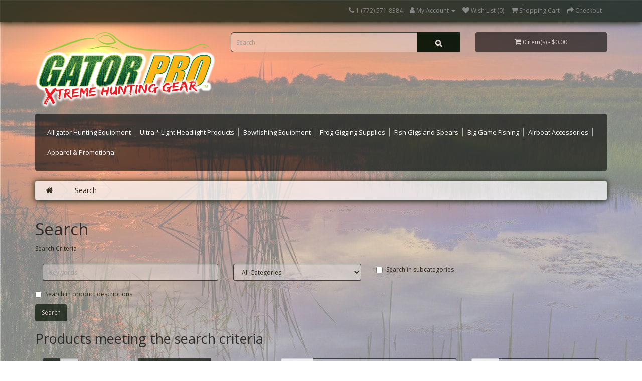

--- FILE ---
content_type: text/html; charset=utf-8
request_url: https://huntinglight.com/index.php?route=product/search&tag=Aluminum%20Frog%20Chute
body_size: 4189
content:
<!DOCTYPE html>
<!--[if IE]><![endif]-->
<!--[if IE 8 ]><html dir="ltr" lang="en" class="ie8"><![endif]-->
<!--[if IE 9 ]><html dir="ltr" lang="en" class="ie9"><![endif]-->
<!--[if (gt IE 9)|!(IE)]><!-->
<html dir="ltr" lang="en">
<!--<![endif]-->
<head>
<meta charset="UTF-8" />
<meta name="viewport" content="width=device-width, initial-scale=1">
<meta http-equiv="X-UA-Compatible" content="IE=edge">
<title>Search - Tag - Aluminum Frog Chute</title>
<base href="https://huntinglight.com/" />
<script src="catalog/view/javascript/jquery/jquery-2.1.1.min.js" type="text/javascript"></script>
<link href="catalog/view/javascript/bootstrap/css/bootstrap.min.css" rel="stylesheet" media="screen" />
<script src="catalog/view/javascript/bootstrap/js/bootstrap.min.js" type="text/javascript"></script>
<link href="catalog/view/javascript/font-awesome/css/font-awesome.min.css" rel="stylesheet" type="text/css" />
<link href="//fonts.googleapis.com/css?family=Open+Sans:400,400i,300,700" rel="stylesheet" type="text/css" />
<link href="catalog/view/theme/huntinglight/stylesheet/stylesheet.css" rel="stylesheet">
<!-- Custom styles -->
<link href="catalog/view/theme/huntinglight/css/index.css" rel="stylesheet" />
<script src="catalog/view/javascript/common.js" type="text/javascript"></script>
<link href="https://huntinglight.com/image/catalog/cart.png" rel="icon" />
<!-- Global site tag (gtag.js) - Google Analytics -->
<script async src="https://www.googletagmanager.com/gtag/js?id=UA-116939387-2"></script>
<script>
  window.dataLayer = window.dataLayer || [];
  function gtag(){dataLayer.push(arguments);}
  gtag('js', new Date());

  gtag('config', 'UA-116939387-2');
</script>
<!-- Custom scripts: 'custom-script.js' and 'init-events.js' -->
<!-- script src="catalog/view/javascript/custom-scripts/custom-script.js" type="text/javascript"></script -->
<!-- script src="catalog/view/javascript/custom-scripts/init-events.js" type="text/javascript"></script -->
</head>
<body>
<nav id="top">
  <div class="container">
            <div id="top-links" class="nav pull-right">
      <ul class="list-inline">
              <li><a href="tel:+17725718384"><i class="fa fa-phone"></i> <span class="hidden-xs hidden-sm hidden-md">1 (772) 571-8384</span></a></li>
        <li class="dropdown"><a href="https://huntinglight.com/index.php?route=account/account" title="My Account" class="dropdown-toggle" data-toggle="dropdown"><i class="fa fa-user"></i> <span class="hidden-xs hidden-sm hidden-md">My Account</span> <span class="caret"></span></a>
          <ul class="dropdown-menu dropdown-menu-right">
                        <li><a href="https://huntinglight.com/index.php?route=account/register">Register</a></li>
            <li><a href="https://huntinglight.com/index.php?route=account/login">Login</a></li>
                      </ul>
        </li>
        <li><a href="https://huntinglight.com/index.php?route=account/wishlist" id="wishlist-total" title="Wish List (0)"><i class="fa fa-heart"></i> <span class="hidden-xs hidden-sm hidden-md">Wish List (0)</span></a></li>
        <li><a href="https://huntinglight.com/cart" title="Shopping Cart"><i class="fa fa-shopping-cart"></i> <span class="hidden-xs hidden-sm hidden-md">Shopping Cart</span></a></li>
        <li><a href="https://huntinglight.com/index.php?route=checkout/checkout" title="Checkout"><i class="fa fa-share"></i> <span class="hidden-xs hidden-sm hidden-md">Checkout</span></a></li>
      </ul>
    </div>
  </div>
</nav>
<header>
  <div class="container">
    <div class="row">
      <div class="col-sm-4">
        <div id="logo">
                    <a href="https://huntinglight.com/"><img src="https://huntinglight.com/image/catalog/Gator Pro_Gator head logo_final.png" title="Gator Pro Outdoors" alt="Gator Pro Outdoors" class="img-responsive" /></a>
                  </div>
      </div>
      <div class="col-sm-5"><div id="search" class="input-group">
  <input type="text" name="search" value="" placeholder="Search" class="form-control input-lg" />
  <span class="input-group-btn">
    <button type="button" class="btn btn-default btn-lg"><i class="fa fa-search"></i></button>
  </span>
</div>      </div>
      <div class="col-sm-3"><div id="cart" class="btn-group btn-block">
  <button type="button" data-toggle="dropdown" data-loading-text="Loading..." class="btn btn-inverse btn-block btn-lg dropdown-toggle"><i class="fa fa-shopping-cart"></i> <span id="cart-total">0 item(s) - $0.00</span></button>
  <ul class="dropdown-menu pull-right">
        <li>
      <p class="text-center">Your shopping cart is empty!</p>
    </li>
      </ul>
</div>
</div>
    </div>
  </div>
</header>
<div class="container">
  <nav id="menu" class="navbar">
    <div class="navbar-header"><span id="category" class="hidden-lg">Categories</span>
      <button type="button" class="btn btn-navbar navbar-toggle" data-toggle="collapse" data-target=".navbar-ex1-collapse">
        <span class="icon-bar"></span>
        <span class="icon-bar"></span>
        <span class="icon-bar"></span>
      </button>
    </div>
    <div class="collapse navbar-collapse navbar-ex1-collapse">
      <ul class="nav navbar-nav">
                        <li class="dropdown"><a href="https://huntinglight.com/Alligator-Hunting-Equipment" class="dropdown-toggle" data-toggle="dropdown">Alligator Hunting Equipment        </a>
          <div class="dropdown-menu">
            <div class="dropdown-inner">
                            <ul class="list-unstyled">
                                <li><a href="https://huntinglight.com/Alligator-Hunting-Equipment/Alligator-Hunting-Equipment-Harpoon-kits-and-Bangsticks">Harpoon kits and Bangsticks</a></li>
                                <li><a href="https://huntinglight.com/Alligator-Hunting-Equipment/Harpoon-Darts-and-drivers-penetrators">Harpoon Darts and Drivers</a></li>
                                <li><a href="https://huntinglight.com/Alligator-Hunting-Equipment/Alligator-Hunting-Equipment-Gator-Bait">Gator Bait </a></li>
                                <li><a href="https://huntinglight.com/Alligator-Hunting-Equipment/Snatch-Hooks-Braided-Line-Rods-and-Reels">Snatch Hooks, Braided Line, &amp; Rods and Reels</a></li>
                                <li><a href="https://huntinglight.com/Alligator-Hunting-Equipment/Crossbow-Kits-and-Big-Game-Bowfishing">Crossbow Kits and Big Game Bowfishing</a></li>
                              </ul>
                          </div>
            <a href="https://huntinglight.com/Alligator-Hunting-Equipment" class="see-all">Show All Alligator Hunting Equipment</a> </div>
        </li>
                                <li class="dropdown"><a href="https://huntinglight.com/Ultra-Light-Headlight-Products" class="dropdown-toggle" data-toggle="dropdown">Ultra * Light Headlight Products        </a>
          <div class="dropdown-menu">
            <div class="dropdown-inner">
                            <ul class="list-unstyled">
                                <li><a href="https://huntinglight.com/Ultra-Light-Headlight-Products/Ultra-Light-Headlight-Products-ULTRALIGHT-Headlights">ULTRALIGHT Headlights</a></li>
                                <li><a href="https://huntinglight.com/Ultra-Light-Headlight-Products/Ultra-Light-Headlight-Products-ULTRALIGHT-Headlight-Accessories">ULTRALIGHT Headlight Accessories</a></li>
                              </ul>
                          </div>
            <a href="https://huntinglight.com/Ultra-Light-Headlight-Products" class="see-all">Show All Ultra * Light Headlight Products</a> </div>
        </li>
                                <li><a href="https://huntinglight.com/Bowfishing-Equipment">Bowfishing  Equipment</a></li>
                                <li><a href="https://huntinglight.com/Frog-Collector-Frog-Gigging-Supplies-Built-For-The-Professional-Frog-Gigger">Frog Gigging Supplies</a></li>
                                <li><a href="https://huntinglight.com/Bowfishing-and-Fish-Gigging-Equipment-Fish-Gigs-Spears">Fish Gigs and Spears</a></li>
                                <li><a href="https://huntinglight.com/Big-Game-Fishing">Big Game Fishing</a></li>
                                <li><a href="https://huntinglight.com/Airboat-Accessories">Airboat Accessories</a></li>
                                <li><a href="https://huntinglight.com/Apparel-and-Promotional">Apparel &amp; Promotional</a></li>
                      </ul>
    </div>
  </nav>
</div>
<div class="container">
  <ul class="breadcrumb">
        <li><a href="https://huntinglight.com/"><i class="fa fa-home"></i></a></li>
        <li><a href="https://huntinglight.com/index.php?route=product/search&amp;tag=Aluminum+Frog+Chute">Search</a></li>
      </ul>
  <div class="row">                <div id="content" class="col-sm-12">      <h1>Search</h1>
      <label class="control-label" for="input-search">Search Criteria</label>
      <div class="row">
        <div class="col-sm-4">
          <input type="text" name="search" value="" placeholder="Keywords" id="input-search" class="form-control" />
        </div>
        <div class="col-sm-3">
          <select name="category_id" class="form-control">
            <option value="0">All Categories</option>
                                    <option value="24">Alligator Hunting Equipment</option>
                                                <option value="32">&nbsp;&nbsp;&nbsp;&nbsp;&nbsp;&nbsp;Harpoon kits and Bangsticks</option>
                                                            <option value="54">&nbsp;&nbsp;&nbsp;&nbsp;&nbsp;&nbsp;Harpoon Darts and Drivers</option>
                                                            <option value="45">&nbsp;&nbsp;&nbsp;&nbsp;&nbsp;&nbsp;Gator Bait </option>
                                                            <option value="44">&nbsp;&nbsp;&nbsp;&nbsp;&nbsp;&nbsp;Snatch Hooks, Braided Line, &amp; Rods and Reels</option>
                                                            <option value="35">&nbsp;&nbsp;&nbsp;&nbsp;&nbsp;&nbsp;Crossbow Kits and Big Game Bowfishing</option>
                                                                        <option value="52">Ultra * Light Headlight Products</option>
                                                <option value="21">&nbsp;&nbsp;&nbsp;&nbsp;&nbsp;&nbsp;ULTRALIGHT Headlights</option>
                                                            <option value="22">&nbsp;&nbsp;&nbsp;&nbsp;&nbsp;&nbsp;ULTRALIGHT Headlight Accessories</option>
                                                                        <option value="27">Bowfishing  Equipment</option>
                                                            <option value="23">Frog Gigging Supplies</option>
                                                            <option value="25">Fish Gigs and Spears</option>
                                                            <option value="56">Big Game Fishing</option>
                                                            <option value="48">Airboat Accessories</option>
                                                            <option value="51">Apparel &amp; Promotional</option>
                                              </select>
        </div>
        <div class="col-sm-3">
          <label class="checkbox-inline">
                        <input type="checkbox" name="sub_category" value="1" />
                        Search in subcategories</label>
        </div>
      </div>
      <p>
        <label class="checkbox-inline">
                    <input type="checkbox" name="description" value="1" id="description" />
                    Search in product descriptions</label>
      </p>
      <input type="button" value="Search" id="button-search" class="btn btn-primary" />
      <h2>Products meeting the search criteria</h2>
            <div class="row">
        <div class="col-md-2 col-sm-6 hidden-xs">
          <div class="btn-group btn-group-sm">
            <button type="button" id="list-view" class="btn btn-default" data-toggle="tooltip" title="List"><i class="fa fa-th-list"></i></button>
            <button type="button" id="grid-view" class="btn btn-default" data-toggle="tooltip" title="Grid"><i class="fa fa-th"></i></button>
          </div>
        </div>
        <div class="col-md-3 col-sm-6">
          <div class="form-group">
            <a href="https://huntinglight.com/index.php?route=product/compare" id="compare-total" class="btn btn-link">Product Compare (0)</a>
          </div>
        </div>
        <div class="col-md-4 col-xs-6">
          <div class="form-group input-group input-group-sm">
            <label class="input-group-addon" for="input-sort">Sort By:</label>
            <select id="input-sort" class="form-control" onchange="location = this.value;">
                                          <option value="https://huntinglight.com/index.php?route=product/search&amp;sort=p.sort_order&amp;order=ASC&amp;tag=Aluminum+Frog+Chute" selected="selected">Default</option>
                                                        <option value="https://huntinglight.com/index.php?route=product/search&amp;sort=pd.name&amp;order=ASC&amp;tag=Aluminum+Frog+Chute">Name (A - Z)</option>
                                                        <option value="https://huntinglight.com/index.php?route=product/search&amp;sort=pd.name&amp;order=DESC&amp;tag=Aluminum+Frog+Chute">Name (Z - A)</option>
                                                        <option value="https://huntinglight.com/index.php?route=product/search&amp;sort=p.price&amp;order=ASC&amp;tag=Aluminum+Frog+Chute">Price (Low &gt; High)</option>
                                                        <option value="https://huntinglight.com/index.php?route=product/search&amp;sort=p.price&amp;order=DESC&amp;tag=Aluminum+Frog+Chute">Price (High &gt; Low)</option>
                                                        <option value="https://huntinglight.com/index.php?route=product/search&amp;sort=rating&amp;order=DESC&amp;tag=Aluminum+Frog+Chute">Rating (Highest)</option>
                                                        <option value="https://huntinglight.com/index.php?route=product/search&amp;sort=rating&amp;order=ASC&amp;tag=Aluminum+Frog+Chute">Rating (Lowest)</option>
                                                        <option value="https://huntinglight.com/index.php?route=product/search&amp;sort=p.model&amp;order=ASC&amp;tag=Aluminum+Frog+Chute">Model (A - Z)</option>
                                                        <option value="https://huntinglight.com/index.php?route=product/search&amp;sort=p.model&amp;order=DESC&amp;tag=Aluminum+Frog+Chute">Model (Z - A)</option>
                                        </select>
          </div>
        </div>
        <div class="col-md-3 col-xs-6">
          <div class="form-group input-group input-group-sm">
            <label class="input-group-addon" for="input-limit">Show:</label>
            <select id="input-limit" class="form-control" onchange="location = this.value;">
                                          <option value="https://huntinglight.com/index.php?route=product/search&amp;tag=Aluminum+Frog+Chute&amp;limit=25">25</option>
                                                        <option value="https://huntinglight.com/index.php?route=product/search&amp;tag=Aluminum+Frog+Chute&amp;limit=50">50</option>
                                                        <option value="https://huntinglight.com/index.php?route=product/search&amp;tag=Aluminum+Frog+Chute&amp;limit=75" selected="selected">75</option>
                                                        <option value="https://huntinglight.com/index.php?route=product/search&amp;tag=Aluminum+Frog+Chute&amp;limit=100">100</option>
                                        </select>
          </div>
        </div>
      </div>
      <div class="row">
                <div class="product-layout product-list col-xs-12">
          <div class="product-thumb">
            <div class="image"><a href="https://huntinglight.com/Aluminum-Frog-Chute?tag=Aluminum%20Frog%20Chute"><img src="https://huntinglight.com/image/cache/catalog/products/100_1048-500x500.JPG" alt="Aluminum Frog Chute" title="Aluminum Frog Chute" class="img-responsive" /></a></div>
            <div>
              <div class="caption">
                <h4><a href="https://huntinglight.com/Aluminum-Frog-Chute?tag=Aluminum%20Frog%20Chute">Aluminum Frog Chute</a></h4>
                <p>Mount this product to your boat or ATV.  Attach our mesh bag (36-BAG) to the bottom.  Strip your cat..</p>
                                <p class="price">
                                    $97.28                                                    </p>
                                              </div>
              <div class="button-group">
                <button type="button" onclick="cart.add('122', '1');"><i class="fa fa-shopping-cart"></i> <span class="hidden-xs hidden-sm hidden-md">Add to Cart</span></button>
                <button type="button" data-toggle="tooltip" title="Add to Wish List" onclick="wishlist.add('122');"><i class="fa fa-heart"></i></button>
                <button type="button" data-toggle="tooltip" title="Compare this Product" onclick="compare.add('122');"><i class="fa fa-exchange"></i></button>
              </div>
            </div>
          </div>
        </div>
              </div>
      <div class="row">
        <div class="col-sm-6 text-left"></div>
        <div class="col-sm-6 text-right">Showing 1 to 1 of 1 (1 Pages)</div>
      </div>
            </div>
    </div>
</div>
<script type="text/javascript"><!--
$('#button-search').bind('click', function() {
	url = 'index.php?route=product/search';

	var search = $('#content input[name=\'search\']').prop('value');

	if (search) {
		url += '&search=' + encodeURIComponent(search);
	}

	var category_id = $('#content select[name=\'category_id\']').prop('value');

	if (category_id > 0) {
		url += '&category_id=' + encodeURIComponent(category_id);
	}

	var sub_category = $('#content input[name=\'sub_category\']:checked').prop('value');

	if (sub_category) {
		url += '&sub_category=true';
	}

	var filter_description = $('#content input[name=\'description\']:checked').prop('value');

	if (filter_description) {
		url += '&description=true';
	}

	location = url;
});

$('#content input[name=\'search\']').bind('keydown', function(e) {
	if (e.keyCode == 13) {
		$('#button-search').trigger('click');
	}
});

$('select[name=\'category_id\']').on('change', function() {
	if (this.value == '0') {
		$('input[name=\'sub_category\']').prop('enable', true);
	} else {
		$('input[name=\'sub_category\']').prop('enable', false);
	}
});

$('select[name=\'category_id\']').trigger('change');
--></script>
<footer>
  <div class="container">
    <div class="row">
            <div class="col-sm-3">
        <h5>Information</h5>
        <ul class="list-unstyled">
                    <li><a href="https://huntinglight.com/view-catalog">OUR CATALOG</a></li>
                    <li><a href="https://huntinglight.com/Dealer-Inquiries">Become A Dealer</a></li>
                    <li><a href="https://huntinglight.com/index.php?route=information/information&amp;information_id=6">Delivery Information</a></li>
                    <li><a href="https://huntinglight.com/index.php?route=information/information&amp;information_id=3">Privacy Policy</a></li>
                    <li><a href="https://huntinglight.com/index.php?route=information/information&amp;information_id=5">Terms &amp; Conditions</a></li>
                  </ul>
      </div>
            <div class="col-sm-3">
        <h5>Customer Service</h5>
        <ul class="list-unstyled">
          <li><a href="https://huntinglight.com/contact">Contact Us</a></li>
          <li><a href="https://huntinglight.com/returns">Returns</a></li>
          <li><a href="https://huntinglight.com/sitemap">Site Map</a></li>
        </ul>
      </div>
      <div class="col-sm-3">
        <h5>Extras</h5>
        <ul class="list-unstyled">
          <li><a href="https://huntinglight.com/index.php?route=product/manufacturer">Brands</a></li>
          <li><a href="https://huntinglight.com/index.php?route=account/voucher">Gift Certificates</a></li>
          <li><a href="https://huntinglight.com/index.php?route=affiliate/login">Affiliate</a></li>
          <li><a href="https://huntinglight.com/index.php?route=product/special">Specials</a></li>
        </ul>
      </div>
      <div class="col-sm-3">
        <h5>My Account</h5>
        <ul class="list-unstyled">
          <li><a href="https://huntinglight.com/index.php?route=account/account">My Account</a></li>
          <li><a href="https://huntinglight.com/index.php?route=account/order">Order History</a></li>
          <li><a href="https://huntinglight.com/index.php?route=account/wishlist">Wish List</a></li>
          <li><a href="https://huntinglight.com/index.php?route=account/newsletter">Newsletter</a></li>
        </ul>
      </div>
    </div>
    <hr>
    <p>Gator Pro Outdoors © 2026</p>
  </div>
</footer>

<!--
OpenCart is open source software and you are free to remove the powered by OpenCart if you want, but its generally accepted practise to make a small donation.
Please donate via PayPal to donate@opencart.com
//-->

<!-- Theme created by Welford Media for OpenCart 2.0 www.welfordmedia.co.uk -->

</body></html>


--- FILE ---
content_type: text/css
request_url: https://huntinglight.com/catalog/view/theme/huntinglight/css/index.css
body_size: 2800
content:
body{position:relative;background-image:url("../image/gators/8.jpg");background-size:cover;background-position:0% 0;background-repeat:no-repeat;background-attachment:fixed;color:#2f2c1a}body::after{content:'';position:absolute;top:0;left:0;width:100%;height:100%;background-color:rgba(255,255,255,0.5);z-index:-1}@-moz-keyframes alligator{0%{background-position:0px}30%{background-position:-15px}100%{background-position:0px}}@-webkit-keyframes alligator{0%{background-position:0px}30%{background-position:-15px}100%{background-position:0px}}@keyframes alligator{0%{background-position:0px}30%{background-position:-15px}100%{background-position:0px}}body nav a{font-size:12px}body a{color:#2f2c1a}body h1,body h2,body h3,body h4,body h5,body h6{color:#2f2b2b}body .get-light-background,body .input-group label label,.input-group label body label,body button:hover,body .btn:hover,body .input-group-btn:hover,body .btn-primary:hover,body .get-regular-button:hover,body #menu button.navbar-toggle:hover,#menu body button.navbar-toggle:hover,body #column-left .list-group a,#column-left .list-group body a,body .product-thumb,body ul.breadcrumb,body .owl-carousel,body ul.nav-tabs li a,ul.nav-tabs li body a,body .tab-content,body .panel,body .panel .panel-heading,.panel body .panel-heading,body table{background-color:rgba(255,255,255,0.7)}body .get-extra-light-background,body button:active,body button:focus,body button:active:hover,body button:focus:hover,body .btn:active,body .btn:focus,body .btn:active:hover,body .btn:focus:hover,body .input-group-btn:active,body .input-group-btn:focus,body .input-group-btn:active:hover,body .input-group-btn:focus:hover,body .btn-primary:active,body .btn-primary:focus,body .btn-primary:active:hover,body .btn-primary:focus:hover,body .get-regular-button:active,body #menu button.navbar-toggle:active,#menu body button.navbar-toggle:active,body .get-regular-button:focus,body #menu button.navbar-toggle:focus,#menu body button.navbar-toggle:focus,body .get-regular-button:active:hover,body .get-regular-button:focus:hover{background-color:rgba(255,255,255,0.3)}body .get-dark-background,body button,body .btn,body .input-group-btn,body .btn-primary,body .get-regular-button,body #menu button.navbar-toggle,#menu body button.navbar-toggle,body #top{background-color:rgba(0,15,0,0.7)}body .get-dark-text,body #column-left .list-group a,#column-left .list-group body a,body ul.breadcrumb,body .panel,body .thumbnails .thumbnail,.thumbnails body .thumbnail,body .get-dark-text *,body #column-left .list-group a *,#column-left .list-group body a *,body ul.breadcrumb *,body .panel *,body .thumbnails .thumbnail *,.thumbnails body .thumbnail *{color:#2f2c1a}body .get-dark-shadow,body #menu,body #column-left .list-group,#column-left body .list-group,body #top,body .product-thumb,body ul.breadcrumb,body .swiper-viewport,body .tab-content,body .panel{-moz-box-shadow:0 1px 12px 1px #1b240e;-webkit-box-shadow:0 1px 12px 1px #1b240e;box-shadow:0 1px 12px 1px #1b240e}body .get-dark-shadow-top,body footer{-moz-box-shadow:0 -1px 12px 1px #1b240e;-webkit-box-shadow:0 -1px 12px 1px #1b240e;box-shadow:0 -1px 12px 1px #1b240e}body #content>div{padding:15px}body .button-group button[type="button"],body .btn-group.btn-group-sm button[type="button"]{color:#2f2c1a !important}body .button-group button#list-view.active,body .btn-group.btn-group-sm button#list-view.active{color:#2f2c1a !important}body a{background-image:none}.form-control{background:rgba(255,255,255,0.3);border-color:rgba(0,15,0,0.7);color:#2f2c1a}.form-control:focus,.form-control:active{border-color:#608032;outline:none;-moz-box-shadow:none;-webkit-box-shadow:none;box-shadow:none}.form-group a{color:#2f2c1a}.form-group select.form-control{color:#2f2c1a}.form-group select.form-control option{color:#2f2c1a}button,.btn,.input-group-btn,.btn-primary,.get-regular-button,#menu button.navbar-toggle{outline:none !important;border-color:transparent;background-image:none !important;color:#dacdcd !important;-moz-transition:all .2s;-o-transition:all .2s;-webkit-transition:all .2s;transition:all .2s}button input,.btn input,.input-group-btn input,.btn-primary input,.get-regular-button input,#menu button.navbar-toggle input{color:inherit}button:hover,.btn:hover,.input-group-btn:hover,.btn-primary:hover,.get-regular-button:hover,#menu button.navbar-toggle:hover{border-color:rgba(0,15,0,0.7);color:#2f2c1a !important}button.mfp-close:hover,.btn.mfp-close:hover,.input-group-btn.mfp-close:hover,.btn-primary.mfp-close:hover,.get-regular-button.mfp-close:hover,#menu button.mfp-close.navbar-toggle:hover{background:none;color:#ffffff !important}#menu{background-image:url("../image/camouflage/camouflage-2.jpg");background-size:cover;border:none}header #cart.btn-group.btn-block button.btn.btn-inverse.btn-block.btn-lg.dropdown-toggle{background-color:rgba(0,0,0,0.6)}header #cart.btn-group.btn-block button.btn.btn-inverse.btn-block.btn-lg.dropdown-toggle:hover{color:#ffffff !important}nav#menu.navbar{padding-top:17px;padding-bottom:17px;position:relative;background-image:none;background-color:transparent;background-position:center center;background-size:cover;box-shadow:none;border-radius:4px}nav#menu.navbar:before{content:'';position:absolute;top:0;right:0;bottom:0;left:0;background:#000;display:inline-block;opacity:0.6;border-radius:inherit}nav#menu.navbar a{font-size:13px}nav#menu.navbar #category{position:relative}nav#menu.navbar .collapse.navbar-collapse ul.nav.navbar-nav li{position:relative;padding-right:0;padding-left:0}nav#menu.navbar .collapse.navbar-collapse ul.nav.navbar-nav li:after{content:'';position:absolute;top:50%;right:0;display:inline-block;height:17px;width:1px;background-color:rgba(255,255,255,0.6);transform:translateY(-50%)}nav#menu.navbar .collapse.navbar-collapse ul.nav.navbar-nav li:last-child:after{display:none}nav#menu.navbar .collapse.navbar-collapse ul.nav.navbar-nav li a{padding-left:9px;padding-right:9px}nav#menu.navbar .collapse.navbar-collapse ul.nav.navbar-nav li a:hover{background-color:transparent}nav#menu.navbar .collapse.navbar-collapse ul.nav.navbar-nav li .dropdown-menu{ /* display:block; */ visibility:hidden;opacity:0;position:absolute !important;border:none;box-shadow:none;transform:translateY(-1em);transition:all 0.2s ease-in-out 0s, visibility 0s linear 0.2s, z-index 0s linear 0.01s}nav#menu.navbar .collapse.navbar-collapse ul.nav.navbar-nav li .dropdown-menu li:hover,nav#menu.navbar .collapse.navbar-collapse ul.nav.navbar-nav li .dropdown-menu a:hover{background-color:rgba(0,0,0,0.6);text-decoration:none}nav#menu.navbar .collapse.navbar-collapse ul.nav.navbar-nav li:hover .dropdown-menu{visibility:visible;opacity:1;z-index:99;transform:translateY(0);transition-delay:0s, 0s, 0.3s}nav#menu.navbar .dropdown-inner{display:block}nav#menu.navbar .dropdown-inner ul.list-unstyled{display:block}nav#menu.navbar .btn.btn-navbar.navbar-toggle{padding:7px  10px;border:none;background-color:transparent;box-shadow:none}nav#menu.navbar .btn.btn-navbar.navbar-toggle .icon-bar{position:relative;display:block;width:27px;height:2px;background-color:#ffffff;transition:0.2s}nav#menu.navbar.open .btn.btn-navbar.navbar-toggle{overflow:hidden}nav#menu.navbar.open .btn.btn-navbar.navbar-toggle .icon-bar:nth-child(1){transform:rotate(-45deg);transform-origin:50% 50%}nav#menu.navbar.open .btn.btn-navbar.navbar-toggle .icon-bar:nth-child(2){opacity:0;height:0;margin-top:0}nav#menu.navbar.open .btn.btn-navbar.navbar-toggle .icon-bar:nth-child(3){transform:rotate(45deg);margin-top:0;transform-origin:50% 50%}@media (max-width: 1200px){nav#menu.navbar .navbar-header{float:none;border:none}nav#menu.navbar .navbar-toggle{display:block}nav#menu.navbar .navbar-collapse{border:none !important;box-shadow:none !important}nav#menu.navbar .navbar-collapse.collapse{display:none !important}nav#menu.navbar .navbar-nav{float:none !important;margin-left:0;margin-right:0}nav#menu.navbar .navbar-nav li a{padding-left:12px !important}nav#menu.navbar .navbar-nav>li.dropdown>.dropdown-menu{margin-left:15px !important}nav#menu.navbar .navbar-nav>li.dropdown>a:before{content:'\f0da';font-family:'FontAwesome';display:inline-block;color:#ffffff;position:absolute;top:50%;left:0;transform:translateY(-50%);transform-origin:100% 0;transition:0.3s}nav#menu.navbar .navbar-nav>li.dropdown.open a:before{transform:rotate(90deg)}nav#menu.navbar .navbar-nav>li{float:left;width:100%}nav#menu.navbar .collapse.in{display:block !important}nav#menu.navbar.navbar .collapse.navbar-collapse{border:none;box-shadow:none}nav#menu.navbar.navbar .collapse.navbar-collapse .navbar-nav{display:inline-block}nav#menu.navbar.navbar .collapse.navbar-collapse .navbar-nav li a,nav#menu.navbar.navbar .collapse.navbar-collapse .navbar-nav .dropdown a{color:#ffffff;border:none}nav#menu.navbar.navbar .collapse.navbar-collapse .navbar-nav li .dropdown-menu,nav#menu.navbar.navbar .collapse.navbar-collapse .navbar-nav .dropdown .dropdown-menu{position:static !important; /* display:none; */ visibility:visible;opacity:1;transform:none;background-color:transparent;color:#ffffff;transition:none}nav#menu.navbar.navbar .collapse.navbar-collapse .navbar-nav li .dropdown-menu .dropdown-inner li a,nav#menu.navbar.navbar .collapse.navbar-collapse .navbar-nav .dropdown .dropdown-menu .dropdown-inner li a{color:#ffffff}nav#menu.navbar.navbar .collapse.navbar-collapse .navbar-nav li .dropdown-menu .dropdown-inner .see-all,nav#menu.navbar.navbar .collapse.navbar-collapse .navbar-nav .dropdown .dropdown-menu .dropdown-inner .see-all{margin-left:20px}nav#menu.navbar.navbar .collapse.navbar-collapse .navbar-nav li:after,nav#menu.navbar.navbar .collapse.navbar-collapse .navbar-nav .dropdown:after{display:none !important}}#column-left .list-group{-moz-border-radius:3px;-webkit-border-radius:3px;border-radius:3px}#top{position:relative;border:none}#top a{text-shadow:none}#top .btn-group .btn.btn-link.dropdown-toggle{margin-top:5px;text-shadow:none;border:1px solid #888;padding-left:7px;padding-right:7px;padding-top:3px;padding-bottom:0px;background-color:transparent;border-radius:3px}#top .btn-group .btn.btn-link.dropdown-toggle strong{margin-right:3px;color:#888}#top .btn-group .btn.btn-link.dropdown-toggle span{display:none}#top .btn-group .btn.btn-link.dropdown-toggle .fa.fa-caret-down{color:#888}#top .btn-group .btn.btn-link.dropdown-toggle:focus,#top .btn-group .btn.btn-link.dropdown-toggle:hover{background-color:transparent}#top .btn-group ul.dropdown-menu{padding-top:0;padding-bottom:0;margin-top:11px;margin-left:-2px}#top .btn-group ul.dropdown-menu li .currency-select{border:none;text-shadow:none}#top .btn-group ul.dropdown-menu li .currency-select:hover{background-color:rgba(0,15,0,0.7) !important;background-image:none;color:#ffffff !important}#top ul.dropdown-menu{background-color:rgba(0,15,0,0.5)}#top .btn-group.open .fa.fa-caret-down{transform:rotate(-180deg);color:red}#top #top-links ul.list-inline li a{color:#888}#top #top-links ul.list-inline li.dropdown.open .caret{transform:rotate(180deg)}#top #top-links ul.list-inline li.dropdown.open a{background-color:transparent}#top #top-links ul.list-inline li.dropdown.open ul.dropdown-menu{margin-top:12px;background-color:rgba(0,15,0,0.9)}#top #top-links ul.list-inline li.dropdown.open ul.dropdown-menu li a{color:#e1d7d7}#top #top-links ul.list-inline li.dropdown.open ul.dropdown-menu li a:hover{color:#ffffff;background-image:none}.product-thumb{-moz-border-radius:3px;-webkit-border-radius:3px;border-radius:3px}ul.breadcrumb li a{text-shadow:none}@media (max-width: 480px){ul.breadcrumb li{padding:0 15px;white-space:normal}ul.breadcrumb li::after{right:5px}}.owl-carousel{-moz-border-radius:3px;-webkit-border-radius:3px;border-radius:3px}.owl-carousel .owl-wrapper-outer{background-color:#fff;-moz-box-shadow:none;-webkit-box-shadow:none;box-shadow:none}.owl-carousel .owl-wrapper-outer .owl-wrapper .owl-item .item{position:relative;text-align:center}.owl-carousel .owl-wrapper-outer .owl-wrapper .owl-item .item .play-btn{position:absolute;top:50%;left:50%;width:50px;height:50px;padding:15px 20px;border-radius:50%;background:rgba(204,204,204,0.5);box-shadow:inset 0 0 3px rgba(0,0,0,0.3);transform:translateX(-50%) translateY(-50%);transition-property:opacity;transition-duration:.3s}.owl-carousel .owl-wrapper-outer .owl-wrapper .owl-item .item .play-btn .play-icon{border:10px solid transparent;border-left:15px solid #000}.owl-carousel .owl-wrapper-outer .owl-wrapper .owl-item .item .play-btn.active{opacity:0}.owl-carousel .owl-wrapper-outer .owl-wrapper .owl-item .item video{max-width:100%;height:auto;cursor:pointer}.owl-carousel .owl-wrapper-outer .owl-wrapper .owl-item .item iframe{max-width:100%}.owl-carousel .owl-controls .owl-pagination{top:10px}@media (max-width: 1199px){.owl-carousel .owl-wrapper-outer .owl-wrapper .owl-item .item video{width:auto}.owl-carousel .owl-wrapper-outer .owl-wrapper .owl-item .item iframe{max-width:640px;max-height:360px}}@media (max-width: 991px){.owl-carousel .owl-wrapper-outer .owl-wrapper .owl-item .item video{padding:0 100px}.owl-carousel .owl-wrapper-outer .owl-wrapper .owl-item .item iframe{max-width:490px;max-height:275px}}@media (max-width: 767px){.owl-carousel .owl-wrapper-outer .owl-wrapper .owl-item .item video{padding:0 70px}.owl-carousel .owl-wrapper-outer .owl-wrapper .owl-item .item iframe{width:80%;max-height:200px}}@media (max-width: 480px){.owl-carousel .owl-wrapper-outer .owl-wrapper .owl-item .item video{padding:0 35px}.owl-carousel .owl-wrapper-outer .owl-wrapper .owl-item .item iframe{width:auto;height:auto}}.tab-content{padding:15px;-moz-border-radius:3px;-webkit-border-radius:3px;border-radius:3px}.tab-content iframe{max-width:100%}@media (max-width: 480px){.tab-content iframe{height:200px}}.panel .panel-heading{background-image:none}.thumbnails .thumbnail{background-color:transparent;outline:none;border:none}.thumbnails .thumbnail:hover{border-color:#1b240e}.table-responsive{-moz-border-radius:3px;-webkit-border-radius:3px;border-radius:3px}table,table *{border-color:#1b240e !important}table td{border-top:none !important}footer{background-color:rgba(0,0,0,0.7);background-size:cover;border-top:transparent}footer h5{color:rgba(255,255,255,0.7)}footer a{color:#dacdcd}@media (max-width: 767px){.text-left{text-align:center}}@media (max-width: 767px){.text-right{margin-top:20px;text-align:center}}.pagination{border-radius:3px}.pagination li.active span{background-color:#e6e6e6;border-color:#adadad;color:#2f2c1a}.pagination li.active span:hover{background-color:#e6e6e6;border-color:#adadad;color:#2f2c1a}.pagination li a{border-color:transparent;background-color:rgba(0,15,0,0.7);color:#dacdcd;transition-property:all;transition-duration:.3s}.pagination li a:hover{border-color:rgba(0,15,0,0.7);color:#2f2c1a}@media (max-width: 480px){.pagination{text-align:center}.pagination li.active span{padding:5px 9px;font-size:13px}.pagination li a{padding:5px 9px;font-size:13px}}.common-home #content p img{max-width:100%}.product-search #content .col-sm-4{padding-left:0;padding-right:0;margin-bottom:20px}@media (max-width: 767px){.product-search #content .col-sm-4{padding-left:0;padding-right:0;margin-bottom:20px}.product-search #content .col-sm-3{padding-left:0;padding-right:0}.product-search #content .col-sm-3 .checkbox-inline{margin-top:20px}.product-search #content #button-search{margin-top:20px}}
